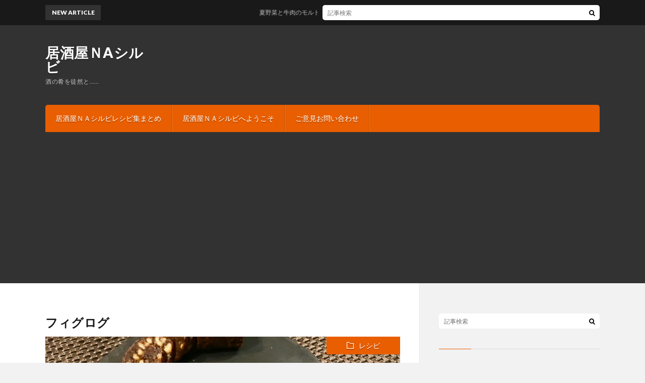

--- FILE ---
content_type: text/html; charset=UTF-8
request_url: http://nasilvi.com/page/2/
body_size: 14596
content:
<!DOCTYPE html>
<html dir="ltr" lang="ja" prefix="og: http://ogp.me/ns#">
<head prefix="og: http://ogp.me/ns# fb: http://ogp.me/ns/fb# article: http://ogp.me/ns/article#">
<meta charset="UTF-8">
<title>居酒屋N∀シルビ - Part 2</title>

		<!-- All in One SEO 4.8.2 - aioseo.com -->
	<meta name="description" content="酒の肴を徒然と……晩酌をライフワークにしてるサラリーマンの呑んだくれ絵日記的なブログです。旨い酒飲む為なら何処でも行きます、何でも作りますσ(^_^;)旬のレシピ、酒場放浪中心ですが、ゆる〜くお付き合い下さいませ。 - Part 2" />
	<meta name="robots" content="noindex, nofollow, max-snippet:-1, max-image-preview:large, max-video-preview:-1" />
	<meta name="keywords" content="酒,肴,レシピ,ツマミ,晩酌,ナシルビ" />
	<link rel="canonical" href="http://nasilvi.com/page/2/" />
	<link rel="prev" href="http://nasilvi.com/" />
	<link rel="next" href="http://nasilvi.com/page/3/" />
	<meta name="generator" content="All in One SEO (AIOSEO) 4.8.2" />
		<script type="application/ld+json" class="aioseo-schema">
			{"@context":"https:\/\/schema.org","@graph":[{"@type":"BreadcrumbList","@id":"http:\/\/nasilvi.com\/page\/2\/#breadcrumblist","itemListElement":[{"@type":"ListItem","@id":"http:\/\/nasilvi.com\/#listItem","position":1,"name":"\u5bb6"}]},{"@type":"CollectionPage","@id":"http:\/\/nasilvi.com\/page\/2\/#collectionpage","url":"http:\/\/nasilvi.com\/page\/2\/","name":"\u5c45\u9152\u5c4bN\u2200\u30b7\u30eb\u30d3 - Part 2","description":"\u9152\u306e\u80b4\u3092\u5f92\u7136\u3068\u2026\u2026\u6669\u914c\u3092\u30e9\u30a4\u30d5\u30ef\u30fc\u30af\u306b\u3057\u3066\u308b\u30b5\u30e9\u30ea\u30fc\u30de\u30f3\u306e\u5451\u3093\u3060\u304f\u308c\u7d75\u65e5\u8a18\u7684\u306a\u30d6\u30ed\u30b0\u3067\u3059\u3002\u65e8\u3044\u9152\u98f2\u3080\u70ba\u306a\u3089\u4f55\u51e6\u3067\u3082\u884c\u304d\u307e\u3059\u3001\u4f55\u3067\u3082\u4f5c\u308a\u307e\u3059\u03c3(^_^;)\u65ec\u306e\u30ec\u30b7\u30d4\u3001\u9152\u5834\u653e\u6d6a\u4e2d\u5fc3\u3067\u3059\u304c\u3001\u3086\u308b\u301c\u304f\u304a\u4ed8\u304d\u5408\u3044\u4e0b\u3055\u3044\u307e\u305b\u3002 - Part 2","inLanguage":"ja","isPartOf":{"@id":"http:\/\/nasilvi.com\/#website"},"breadcrumb":{"@id":"http:\/\/nasilvi.com\/page\/2\/#breadcrumblist"},"about":{"@id":"http:\/\/nasilvi.com\/#organization"}},{"@type":"Organization","@id":"http:\/\/nasilvi.com\/#organization","name":"\u5c45\u9152\u5c4b\uff2eA\u30b7\u30eb\u30d3","description":"\u9152\u306e\u80b4\u3092\u5f92\u7136\u3068\u2026\u2026","url":"http:\/\/nasilvi.com\/"},{"@type":"WebSite","@id":"http:\/\/nasilvi.com\/#website","url":"http:\/\/nasilvi.com\/","name":"\u5c45\u9152\u5c4b\uff2eA\u30b7\u30eb\u30d3","description":"\u9152\u306e\u80b4\u3092\u5f92\u7136\u3068\u2026\u2026","inLanguage":"ja","publisher":{"@id":"http:\/\/nasilvi.com\/#organization"}}]}
		</script>
		<!-- All in One SEO -->

<link rel='dns-prefetch' href='//webfonts.xserver.jp' />
<link rel='dns-prefetch' href='//stats.wp.com' />
<link rel='stylesheet' id='wp-block-library-css' href='http://nasilvi.com/wp-includes/css/dist/block-library/style.min.css?ver=6.3.7' type='text/css' media='all' />
<style id='wp-block-library-inline-css' type='text/css'>
.has-text-align-justify{text-align:justify;}
</style>
<link rel='stylesheet' id='mediaelement-css' href='http://nasilvi.com/wp-includes/js/mediaelement/mediaelementplayer-legacy.min.css?ver=4.2.17' type='text/css' media='all' />
<link rel='stylesheet' id='wp-mediaelement-css' href='http://nasilvi.com/wp-includes/js/mediaelement/wp-mediaelement.min.css?ver=6.3.7' type='text/css' media='all' />
<style id='jetpack-sharing-buttons-style-inline-css' type='text/css'>
.jetpack-sharing-buttons__services-list{display:flex;flex-direction:row;flex-wrap:wrap;gap:0;list-style-type:none;margin:5px;padding:0}.jetpack-sharing-buttons__services-list.has-small-icon-size{font-size:12px}.jetpack-sharing-buttons__services-list.has-normal-icon-size{font-size:16px}.jetpack-sharing-buttons__services-list.has-large-icon-size{font-size:24px}.jetpack-sharing-buttons__services-list.has-huge-icon-size{font-size:36px}@media print{.jetpack-sharing-buttons__services-list{display:none!important}}.editor-styles-wrapper .wp-block-jetpack-sharing-buttons{gap:0;padding-inline-start:0}ul.jetpack-sharing-buttons__services-list.has-background{padding:1.25em 2.375em}
</style>
<style id='classic-theme-styles-inline-css' type='text/css'>
/*! This file is auto-generated */
.wp-block-button__link{color:#fff;background-color:#32373c;border-radius:9999px;box-shadow:none;text-decoration:none;padding:calc(.667em + 2px) calc(1.333em + 2px);font-size:1.125em}.wp-block-file__button{background:#32373c;color:#fff;text-decoration:none}
</style>
<style id='global-styles-inline-css' type='text/css'>
body{--wp--preset--color--black: #000000;--wp--preset--color--cyan-bluish-gray: #abb8c3;--wp--preset--color--white: #ffffff;--wp--preset--color--pale-pink: #f78da7;--wp--preset--color--vivid-red: #cf2e2e;--wp--preset--color--luminous-vivid-orange: #ff6900;--wp--preset--color--luminous-vivid-amber: #fcb900;--wp--preset--color--light-green-cyan: #7bdcb5;--wp--preset--color--vivid-green-cyan: #00d084;--wp--preset--color--pale-cyan-blue: #8ed1fc;--wp--preset--color--vivid-cyan-blue: #0693e3;--wp--preset--color--vivid-purple: #9b51e0;--wp--preset--gradient--vivid-cyan-blue-to-vivid-purple: linear-gradient(135deg,rgba(6,147,227,1) 0%,rgb(155,81,224) 100%);--wp--preset--gradient--light-green-cyan-to-vivid-green-cyan: linear-gradient(135deg,rgb(122,220,180) 0%,rgb(0,208,130) 100%);--wp--preset--gradient--luminous-vivid-amber-to-luminous-vivid-orange: linear-gradient(135deg,rgba(252,185,0,1) 0%,rgba(255,105,0,1) 100%);--wp--preset--gradient--luminous-vivid-orange-to-vivid-red: linear-gradient(135deg,rgba(255,105,0,1) 0%,rgb(207,46,46) 100%);--wp--preset--gradient--very-light-gray-to-cyan-bluish-gray: linear-gradient(135deg,rgb(238,238,238) 0%,rgb(169,184,195) 100%);--wp--preset--gradient--cool-to-warm-spectrum: linear-gradient(135deg,rgb(74,234,220) 0%,rgb(151,120,209) 20%,rgb(207,42,186) 40%,rgb(238,44,130) 60%,rgb(251,105,98) 80%,rgb(254,248,76) 100%);--wp--preset--gradient--blush-light-purple: linear-gradient(135deg,rgb(255,206,236) 0%,rgb(152,150,240) 100%);--wp--preset--gradient--blush-bordeaux: linear-gradient(135deg,rgb(254,205,165) 0%,rgb(254,45,45) 50%,rgb(107,0,62) 100%);--wp--preset--gradient--luminous-dusk: linear-gradient(135deg,rgb(255,203,112) 0%,rgb(199,81,192) 50%,rgb(65,88,208) 100%);--wp--preset--gradient--pale-ocean: linear-gradient(135deg,rgb(255,245,203) 0%,rgb(182,227,212) 50%,rgb(51,167,181) 100%);--wp--preset--gradient--electric-grass: linear-gradient(135deg,rgb(202,248,128) 0%,rgb(113,206,126) 100%);--wp--preset--gradient--midnight: linear-gradient(135deg,rgb(2,3,129) 0%,rgb(40,116,252) 100%);--wp--preset--font-size--small: 13px;--wp--preset--font-size--medium: 20px;--wp--preset--font-size--large: 36px;--wp--preset--font-size--x-large: 42px;--wp--preset--spacing--20: 0.44rem;--wp--preset--spacing--30: 0.67rem;--wp--preset--spacing--40: 1rem;--wp--preset--spacing--50: 1.5rem;--wp--preset--spacing--60: 2.25rem;--wp--preset--spacing--70: 3.38rem;--wp--preset--spacing--80: 5.06rem;--wp--preset--shadow--natural: 6px 6px 9px rgba(0, 0, 0, 0.2);--wp--preset--shadow--deep: 12px 12px 50px rgba(0, 0, 0, 0.4);--wp--preset--shadow--sharp: 6px 6px 0px rgba(0, 0, 0, 0.2);--wp--preset--shadow--outlined: 6px 6px 0px -3px rgba(255, 255, 255, 1), 6px 6px rgba(0, 0, 0, 1);--wp--preset--shadow--crisp: 6px 6px 0px rgba(0, 0, 0, 1);}:where(.is-layout-flex){gap: 0.5em;}:where(.is-layout-grid){gap: 0.5em;}body .is-layout-flow > .alignleft{float: left;margin-inline-start: 0;margin-inline-end: 2em;}body .is-layout-flow > .alignright{float: right;margin-inline-start: 2em;margin-inline-end: 0;}body .is-layout-flow > .aligncenter{margin-left: auto !important;margin-right: auto !important;}body .is-layout-constrained > .alignleft{float: left;margin-inline-start: 0;margin-inline-end: 2em;}body .is-layout-constrained > .alignright{float: right;margin-inline-start: 2em;margin-inline-end: 0;}body .is-layout-constrained > .aligncenter{margin-left: auto !important;margin-right: auto !important;}body .is-layout-constrained > :where(:not(.alignleft):not(.alignright):not(.alignfull)){max-width: var(--wp--style--global--content-size);margin-left: auto !important;margin-right: auto !important;}body .is-layout-constrained > .alignwide{max-width: var(--wp--style--global--wide-size);}body .is-layout-flex{display: flex;}body .is-layout-flex{flex-wrap: wrap;align-items: center;}body .is-layout-flex > *{margin: 0;}body .is-layout-grid{display: grid;}body .is-layout-grid > *{margin: 0;}:where(.wp-block-columns.is-layout-flex){gap: 2em;}:where(.wp-block-columns.is-layout-grid){gap: 2em;}:where(.wp-block-post-template.is-layout-flex){gap: 1.25em;}:where(.wp-block-post-template.is-layout-grid){gap: 1.25em;}.has-black-color{color: var(--wp--preset--color--black) !important;}.has-cyan-bluish-gray-color{color: var(--wp--preset--color--cyan-bluish-gray) !important;}.has-white-color{color: var(--wp--preset--color--white) !important;}.has-pale-pink-color{color: var(--wp--preset--color--pale-pink) !important;}.has-vivid-red-color{color: var(--wp--preset--color--vivid-red) !important;}.has-luminous-vivid-orange-color{color: var(--wp--preset--color--luminous-vivid-orange) !important;}.has-luminous-vivid-amber-color{color: var(--wp--preset--color--luminous-vivid-amber) !important;}.has-light-green-cyan-color{color: var(--wp--preset--color--light-green-cyan) !important;}.has-vivid-green-cyan-color{color: var(--wp--preset--color--vivid-green-cyan) !important;}.has-pale-cyan-blue-color{color: var(--wp--preset--color--pale-cyan-blue) !important;}.has-vivid-cyan-blue-color{color: var(--wp--preset--color--vivid-cyan-blue) !important;}.has-vivid-purple-color{color: var(--wp--preset--color--vivid-purple) !important;}.has-black-background-color{background-color: var(--wp--preset--color--black) !important;}.has-cyan-bluish-gray-background-color{background-color: var(--wp--preset--color--cyan-bluish-gray) !important;}.has-white-background-color{background-color: var(--wp--preset--color--white) !important;}.has-pale-pink-background-color{background-color: var(--wp--preset--color--pale-pink) !important;}.has-vivid-red-background-color{background-color: var(--wp--preset--color--vivid-red) !important;}.has-luminous-vivid-orange-background-color{background-color: var(--wp--preset--color--luminous-vivid-orange) !important;}.has-luminous-vivid-amber-background-color{background-color: var(--wp--preset--color--luminous-vivid-amber) !important;}.has-light-green-cyan-background-color{background-color: var(--wp--preset--color--light-green-cyan) !important;}.has-vivid-green-cyan-background-color{background-color: var(--wp--preset--color--vivid-green-cyan) !important;}.has-pale-cyan-blue-background-color{background-color: var(--wp--preset--color--pale-cyan-blue) !important;}.has-vivid-cyan-blue-background-color{background-color: var(--wp--preset--color--vivid-cyan-blue) !important;}.has-vivid-purple-background-color{background-color: var(--wp--preset--color--vivid-purple) !important;}.has-black-border-color{border-color: var(--wp--preset--color--black) !important;}.has-cyan-bluish-gray-border-color{border-color: var(--wp--preset--color--cyan-bluish-gray) !important;}.has-white-border-color{border-color: var(--wp--preset--color--white) !important;}.has-pale-pink-border-color{border-color: var(--wp--preset--color--pale-pink) !important;}.has-vivid-red-border-color{border-color: var(--wp--preset--color--vivid-red) !important;}.has-luminous-vivid-orange-border-color{border-color: var(--wp--preset--color--luminous-vivid-orange) !important;}.has-luminous-vivid-amber-border-color{border-color: var(--wp--preset--color--luminous-vivid-amber) !important;}.has-light-green-cyan-border-color{border-color: var(--wp--preset--color--light-green-cyan) !important;}.has-vivid-green-cyan-border-color{border-color: var(--wp--preset--color--vivid-green-cyan) !important;}.has-pale-cyan-blue-border-color{border-color: var(--wp--preset--color--pale-cyan-blue) !important;}.has-vivid-cyan-blue-border-color{border-color: var(--wp--preset--color--vivid-cyan-blue) !important;}.has-vivid-purple-border-color{border-color: var(--wp--preset--color--vivid-purple) !important;}.has-vivid-cyan-blue-to-vivid-purple-gradient-background{background: var(--wp--preset--gradient--vivid-cyan-blue-to-vivid-purple) !important;}.has-light-green-cyan-to-vivid-green-cyan-gradient-background{background: var(--wp--preset--gradient--light-green-cyan-to-vivid-green-cyan) !important;}.has-luminous-vivid-amber-to-luminous-vivid-orange-gradient-background{background: var(--wp--preset--gradient--luminous-vivid-amber-to-luminous-vivid-orange) !important;}.has-luminous-vivid-orange-to-vivid-red-gradient-background{background: var(--wp--preset--gradient--luminous-vivid-orange-to-vivid-red) !important;}.has-very-light-gray-to-cyan-bluish-gray-gradient-background{background: var(--wp--preset--gradient--very-light-gray-to-cyan-bluish-gray) !important;}.has-cool-to-warm-spectrum-gradient-background{background: var(--wp--preset--gradient--cool-to-warm-spectrum) !important;}.has-blush-light-purple-gradient-background{background: var(--wp--preset--gradient--blush-light-purple) !important;}.has-blush-bordeaux-gradient-background{background: var(--wp--preset--gradient--blush-bordeaux) !important;}.has-luminous-dusk-gradient-background{background: var(--wp--preset--gradient--luminous-dusk) !important;}.has-pale-ocean-gradient-background{background: var(--wp--preset--gradient--pale-ocean) !important;}.has-electric-grass-gradient-background{background: var(--wp--preset--gradient--electric-grass) !important;}.has-midnight-gradient-background{background: var(--wp--preset--gradient--midnight) !important;}.has-small-font-size{font-size: var(--wp--preset--font-size--small) !important;}.has-medium-font-size{font-size: var(--wp--preset--font-size--medium) !important;}.has-large-font-size{font-size: var(--wp--preset--font-size--large) !important;}.has-x-large-font-size{font-size: var(--wp--preset--font-size--x-large) !important;}
.wp-block-navigation a:where(:not(.wp-element-button)){color: inherit;}
:where(.wp-block-post-template.is-layout-flex){gap: 1.25em;}:where(.wp-block-post-template.is-layout-grid){gap: 1.25em;}
:where(.wp-block-columns.is-layout-flex){gap: 2em;}:where(.wp-block-columns.is-layout-grid){gap: 2em;}
.wp-block-pullquote{font-size: 1.5em;line-height: 1.6;}
</style>
<link rel='stylesheet' id='wp-postratings-css' href='http://nasilvi.com/wp-content/plugins/wp-postratings/css/postratings-css.css?ver=1.91.2' type='text/css' media='all' />
<style id='akismet-widget-style-inline-css' type='text/css'>

			.a-stats {
				--akismet-color-mid-green: #357b49;
				--akismet-color-white: #fff;
				--akismet-color-light-grey: #f6f7f7;

				max-width: 350px;
				width: auto;
			}

			.a-stats * {
				all: unset;
				box-sizing: border-box;
			}

			.a-stats strong {
				font-weight: 600;
			}

			.a-stats a.a-stats__link,
			.a-stats a.a-stats__link:visited,
			.a-stats a.a-stats__link:active {
				background: var(--akismet-color-mid-green);
				border: none;
				box-shadow: none;
				border-radius: 8px;
				color: var(--akismet-color-white);
				cursor: pointer;
				display: block;
				font-family: -apple-system, BlinkMacSystemFont, 'Segoe UI', 'Roboto', 'Oxygen-Sans', 'Ubuntu', 'Cantarell', 'Helvetica Neue', sans-serif;
				font-weight: 500;
				padding: 12px;
				text-align: center;
				text-decoration: none;
				transition: all 0.2s ease;
			}

			/* Extra specificity to deal with TwentyTwentyOne focus style */
			.widget .a-stats a.a-stats__link:focus {
				background: var(--akismet-color-mid-green);
				color: var(--akismet-color-white);
				text-decoration: none;
			}

			.a-stats a.a-stats__link:hover {
				filter: brightness(110%);
				box-shadow: 0 4px 12px rgba(0, 0, 0, 0.06), 0 0 2px rgba(0, 0, 0, 0.16);
			}

			.a-stats .count {
				color: var(--akismet-color-white);
				display: block;
				font-size: 1.5em;
				line-height: 1.4;
				padding: 0 13px;
				white-space: nowrap;
			}
		
</style>
<link rel='stylesheet' id='jetpack_css-css' href='http://nasilvi.com/wp-content/plugins/jetpack/css/jetpack.css?ver=13.3.2' type='text/css' media='all' />
<script type='text/javascript' src='http://nasilvi.com/wp-includes/js/jquery/jquery.min.js?ver=3.7.0' id='jquery-core-js'></script>
<script type='text/javascript' src='http://nasilvi.com/wp-includes/js/jquery/jquery-migrate.min.js?ver=3.4.1' id='jquery-migrate-js'></script>
<script type='text/javascript' src='//webfonts.xserver.jp/js/xserver.js?ver=1.2.4' id='typesquare_std-js'></script>
<link rel="https://api.w.org/" href="http://nasilvi.com/wp-json/" />	<style>img#wpstats{display:none}</style>
		<link class="css-async" rel href="http://nasilvi.com/wp-content/themes/lionblog/style.css">
<link rel="stylesheet" href="http://nasilvi.com/wp-content/themes/lionblog/css/icon.css">
<link rel="stylesheet" href="https://fonts.googleapis.com/css?family=Lato:400,700,900">
<meta http-equiv="X-UA-Compatible" content="IE=edge">
<meta name="viewport" content="width=device-width, initial-scale=1, shrink-to-fit=no">
<link rel="dns-prefetch" href="//www.google.com">
<link rel="dns-prefetch" href="//www.google-analytics.com">
<link rel="dns-prefetch" href="//fonts.googleapis.com">
<link rel="dns-prefetch" href="//fonts.gstatic.com">
<link rel="dns-prefetch" href="//pagead2.googlesyndication.com">
<link rel="dns-prefetch" href="//googleads.g.doubleclick.net">
<link rel="dns-prefetch" href="//www.gstatic.com">
<link rel="icon" href="http://nasilvi.com/wp-content/uploads/2017/09/cropped-IMG_5310-32x32.jpg" sizes="32x32" />
<link rel="icon" href="http://nasilvi.com/wp-content/uploads/2017/09/cropped-IMG_5310-192x192.jpg" sizes="192x192" />
<link rel="apple-touch-icon" href="http://nasilvi.com/wp-content/uploads/2017/09/cropped-IMG_5310-180x180.jpg" />
<meta name="msapplication-TileImage" content="http://nasilvi.com/wp-content/uploads/2017/09/cropped-IMG_5310-270x270.jpg" />
<meta name="description" content="酒の肴を徒然と……晩酌をライフワークにしてるサラリーマンの呑んだくれ絵日記ブログです。酒肴のレシピ、下町酒場探訪がメインです。旨い酒飲む為なら、何でも作ります、何処へでも行きます。皆様、今宵も良い晩酌を♪">
<meta property="og:site_name" content="居酒屋ＮAシルビ" />
<meta property="og:type" content="blog" />
<meta property="og:title" content="居酒屋Ｎ∀シルビ 〜酒の肴を徒然と……今宵も良い晩酌を〜" />
<meta property="og:description" content="酒の肴を徒然と……晩酌をライフワークにしてるサラリーマンの呑んだくれ絵日記ブログです。酒肴のレシピ、下町酒場探訪がメインです。旨い酒飲む為なら、何でも作ります、何処へでも行きます。皆様、今宵も良い晩酌を♪" />
<meta property="og:url" content="http://nasilvi.com" />
<meta property="og:image" content="http://nasilvi.com/wp-content/uploads/2017/09/IMG_8227.jpg" />
<meta name="twitter:card" content="summary" />

<script>
  (function(i,s,o,g,r,a,m){i['GoogleAnalyticsObject']=r;i[r]=i[r]||function(){
  (i[r].q=i[r].q||[]).push(arguments)},i[r].l=1*new Date();a=s.createElement(o),
  m=s.getElementsByTagName(o)[0];a.async=1;a.src=g;m.parentNode.insertBefore(a,m)
  })(window,document,'script','https://www.google-analytics.com/analytics.js','ga');

  ga('create', 'UA-106745775-1', 'auto');
  ga('send', 'pageview');
</script>


</head>
<body class="t-dark t-orange">


  <!--l-header-->
  <header class="l-header">
    
    <!--l-hMain-->
    <div class="l-hMain">
      <div class="container">
      
        <div class="siteTitle">
	              <h1 class="siteTitle__big u-txtShdw"><a class="siteTitle__link" href="http://nasilvi.com">居酒屋ＮAシルビ</a></h1>          <h2 class="siteTitle__small">酒の肴を徒然と……</h2>	            </div>
      

	              <div class="adHeader">
	        <script async src="//pagead2.googlesyndication.com/pagead/js/adsbygoogle.js"></script>
<script>
  (adsbygoogle = window.adsbygoogle || []).push({
    google_ad_client: "ca-pub-9414254561673127",
    enable_page_level_ads: true
  });
</script>
          </div>
	          
      
        <nav class="globalNavi">
        <input class="globalNavi__toggle" id="globalNavi__toggle" type="checkbox" value="none">
        <label class="globalNavi__switch" for="globalNavi__toggle"></label>
	    	      <ul class="globalNavi__list u-txtShdw">
		    <li class="page_item page-item-1006"><a href="http://nasilvi.com/page-1006/">居酒屋ＮＡシルビレシピ集まとめ</a></li>
<li class="page_item page-item-290"><a href="http://nasilvi.com/page-290/">居酒屋ＮＡシルビへようこそ</a></li>
<li class="page_item page-item-286"><a href="http://nasilvi.com/286-2/">ご意見お問い合わせ</a></li>

          </ul>
	            </nav>
       
      </div>
    </div>
    <!-- /l-hMain -->
    
    
    <!-- l-hExtra -->
		    <div class="l-hExtra">
      <div class="container">
        
        <div class="marquee">
          <div class="marquee__title">NEW ARTICLE</div>
          <div class="marquee__item">
		  		              <a class="marquee__link" href="http://nasilvi.com/2019/07/01/post-3819/">夏野菜と牛肉のモルトビネガー風味</a>
		  		            </div>
        </div>

        <div class="socialSearch">
                        <div class="searchBox">
        <form class="searchBox__form" method="get" target="_top" action="http://nasilvi.com/" >
          <input class="searchBox__input" type="text" maxlength="50" name="s" placeholder="記事検索"><button class="searchBox__submit icon-search" type="submit" value="search"> </button>
        </form>
      </div>                
	                    </div>
     
      </div>
    </div>
        <!-- /l-hExtra -->
    
  </header>
  <!--/l-header-->
  

    
  <!-- l-wrapper -->
  <div class="l-wrapper">
	
    <!-- l-main -->
    <main class="l-main">

	  	
	          <div class="archive">
	    	                  <article class="archiveList">
      
        <h2 class="heading heading-archive">
          <a href="http://nasilvi.com/2019/01/09/post-3452/">フィグログ</a>
        </h2>
        
		          <div class="eyecatch">
                                      <span class="eyecatch__cat u-txtShdw"><a href="http://nasilvi.com/category/%e3%83%ac%e3%82%b7%e3%83%94/" rel="category tag">レシピ</a></span>
                        <a href="http://nasilvi.com/2019/01/09/post-3452/"><img width="890" height="500" src="http://nasilvi.com/wp-content/uploads/2019/01/CC39728B-A1F6-4F70-982B-3B5DE7819A43-890x500.jpeg" class="attachment-icatch size-icatch wp-post-image" alt="" decoding="async" fetchpriority="high" /></a>
          </div>
                
        <ul class="dateList">
          <li class="dateList__item icon-calendar">2019.01.09</li>
                            </ul>
        
        <p class="archiveList__text">
		  『和菓子の甘さは干し柿を最上とする』、砂糖が贅沢品だった江戸時代には、砂糖の1.5倍の糖度を持つ干し柿がとても重宝されていたそうです。 日本古来のスイーツで健康食品としても優れた効能のある干し柿。弟の嫁さんが手作りの干し柿を沢山持たせてくれたんで、酒の肴にしてみようかと……σ(^_^;) 今回はイタリアの伝統的なドライフルーツのお菓子『フィグログ』を作ってみます♪ワインやチーズとの相性は抜群、お酒 [&hellip;]        </p>
        
        <div class="btn btn-right">
          <a class="btn__link" href="http://nasilvi.com/2019/01/09/post-3452/">続きを読む</a>
        </div>
      
      </article>
      
      
       	    	                  <article class="archiveList">
      
        <h2 class="heading heading-archive">
          <a href="http://nasilvi.com/2019/01/07/post-3439/">ジャガイモのバター煮</a>
        </h2>
        
		          <div class="eyecatch">
                                      <span class="eyecatch__cat u-txtShdw"><a href="http://nasilvi.com/category/%e3%83%ac%e3%82%b7%e3%83%94/" rel="category tag">レシピ</a></span>
                        <a href="http://nasilvi.com/2019/01/07/post-3439/"><img width="890" height="500" src="http://nasilvi.com/wp-content/uploads/2019/01/F61E3151-6246-4BEF-9E26-08E40B5D403A-890x500.jpeg" class="attachment-icatch size-icatch wp-post-image" alt="" decoding="async" /></a>
          </div>
                
        <ul class="dateList">
          <li class="dateList__item icon-calendar">2019.01.07</li>
                            </ul>
        
        <p class="archiveList__text">
		  美味しんぼの中に出て来る料理にジャガイモのバター煮ってのがあります。ジャガイモを出汁とバターで煮込んだシンプルなメニューですが、もともとは札幌駅北口の居酒屋『味百仙』の名物メニューなんだそうです。 作中ではジャガイモ嫌いの中松警部の為に山岡達が作った料理ですが、もちろんジャガイモ好きでも美味しく頂けます♪そうそうジャガイモ嫌いの人っていませんしね〜σ(^_^;) 今回はそんなジャガイモが目一杯主張 [&hellip;]        </p>
        
        <div class="btn btn-right">
          <a class="btn__link" href="http://nasilvi.com/2019/01/07/post-3439/">続きを読む</a>
        </div>
      
      </article>
      
      
       	    	                  <article class="archiveList">
      
        <h2 class="heading heading-archive">
          <a href="http://nasilvi.com/2018/12/05/post-3324/">横須賀湯豆腐</a>
        </h2>
        
		          <div class="eyecatch">
                                      <span class="eyecatch__cat u-txtShdw"><a href="http://nasilvi.com/category/%e3%83%ac%e3%82%b7%e3%83%94/" rel="category tag">レシピ</a></span>
                        <a href="http://nasilvi.com/2018/12/05/post-3324/"><img width="890" height="500" src="http://nasilvi.com/wp-content/uploads/2018/12/E0D783A3-423C-4781-9703-06FF77585028-890x500.jpeg" class="attachment-icatch size-icatch wp-post-image" alt="" decoding="async" /></a>
          </div>
                
        <ul class="dateList">
          <li class="dateList__item icon-calendar">2018.12.05</li>
                                <li class="dateList__item icon-tag"><a href="http://nasilvi.com/tag/%e3%83%ac%e3%82%b7%e3%83%94/" rel="tag">レシピ</a>, <a href="http://nasilvi.com/tag/%e5%92%8c%e8%8a%a5%e5%ad%90/" rel="tag">和芥子</a>, <a href="http://nasilvi.com/tag/%e5%b1%85%e9%85%92%e5%b1%8bna%e3%82%b7%e3%83%ab%e3%83%93/" rel="tag">居酒屋NAシルビ</a>, <a href="http://nasilvi.com/tag/%e6%a8%aa%e9%a0%88%e8%b3%80%e6%b9%af%e8%b1%86%e8%85%90/" rel="tag">横須賀湯豆腐</a></li>
                  </ul>
        
        <p class="archiveList__text">
		  日本三大湯豆腐というのがあるらしいですねσ(^_^;) 酒場ライターの大御所、太田和彦氏が提唱しているそうです。そういえば日本三大モツ煮ってのもありましたねぇ。 伊勢の『一月家』、盛岡の『とらや』、そして横須賀の『ぎんじ』ですが、この『ぎんじ』の湯豆腐が横須賀湯豆腐と呼ばれています。もとは大正2年創業の老舗、今はなき『太田屋』発祥のメニューだったみたいですね。 昆布出汁で温めた豆腐に和芥子を効かせ [&hellip;]        </p>
        
        <div class="btn btn-right">
          <a class="btn__link" href="http://nasilvi.com/2018/12/05/post-3324/">続きを読む</a>
        </div>
      
      </article>
      
      
       	    	                  <article class="archiveList">
      
        <h2 class="heading heading-archive">
          <a href="http://nasilvi.com/2018/12/03/post-3243/">鯛飯と鯛茶漬け</a>
        </h2>
        
		          <div class="eyecatch">
                                      <span class="eyecatch__cat u-txtShdw"><a href="http://nasilvi.com/category/%e3%83%ac%e3%82%b7%e3%83%94/" rel="category tag">レシピ</a></span>
                        <a href="http://nasilvi.com/2018/12/03/post-3243/"><img width="890" height="500" src="http://nasilvi.com/wp-content/uploads/2018/12/C3FE3E0F-DBCA-4388-AEC8-E2BB1A95D2B8-890x500.jpeg" class="attachment-icatch size-icatch wp-post-image" alt="" decoding="async" loading="lazy" /></a>
          </div>
                
        <ul class="dateList">
          <li class="dateList__item icon-calendar">2018.12.03</li>
                                <li class="dateList__item icon-tag"><a href="http://nasilvi.com/tag/%e5%b1%85%e9%85%92%e5%b1%8bna%e3%82%b7%e3%83%ab%e3%83%93/" rel="tag">居酒屋NAシルビ</a>, <a href="http://nasilvi.com/tag/%e9%af%9b%e8%8c%b6%e6%bc%ac%e3%81%91/" rel="tag">鯛茶漬け</a>, <a href="http://nasilvi.com/tag/%e9%af%9b%e9%a3%af/" rel="tag">鯛飯</a></li>
                  </ul>
        
        <p class="archiveList__text">
		  春の産卵期を終えて身の痩せた真鯛は、夏場には麦わら鯛と呼ばれ蔑まれますが、初冬にはしっかり力を蓄えて脂もグッと乗って来ます。これから真冬にかけて一番旨い季節を迎えます♪ ただ水温が下がる程釣るのは難しくなるんで、釣り人は今の季節が美味い鯛を食べる大チャンスなんですよね〜σ(^_^;) 刺身はもちろんですが今宵はもう一品、鯛飯、鯛茶漬けを作ってみましょう♪ 材料 真鯛  30cm位の物一匹 米 2. [&hellip;]        </p>
        
        <div class="btn btn-right">
          <a class="btn__link" href="http://nasilvi.com/2018/12/03/post-3243/">続きを読む</a>
        </div>
      
      </article>
      
      
       	    	                  <article class="archiveList">
      
        <h2 class="heading heading-archive">
          <a href="http://nasilvi.com/2018/12/03/post-3129/">当座鰤煎炙</a>
        </h2>
        
		          <div class="eyecatch">
                                      <span class="eyecatch__cat u-txtShdw"><a href="http://nasilvi.com/category/%e3%83%ac%e3%82%b7%e3%83%94/" rel="category tag">レシピ</a></span>
                        <a href="http://nasilvi.com/2018/12/03/post-3129/"><img width="890" height="500" src="http://nasilvi.com/wp-content/uploads/2018/11/F5F8F206-39AF-40AE-86A4-F2C77060611F-890x500.jpeg" class="attachment-icatch size-icatch wp-post-image" alt="" decoding="async" loading="lazy" /></a>
          </div>
                
        <ul class="dateList">
          <li class="dateList__item icon-calendar">2018.12.03</li>
                                <li class="dateList__item icon-tag"><a href="http://nasilvi.com/tag/%e3%83%96%e3%83%aa%e3%83%ac%e3%82%b7%e3%83%94/" rel="tag">ブリレシピ</a>, <a href="http://nasilvi.com/tag/%e5%b1%85%e9%85%92%e5%b1%8bna%e3%82%b7%e3%83%ab%e3%83%93/" rel="tag">居酒屋NAシルビ</a>, <a href="http://nasilvi.com/tag/%e5%bd%93%e5%ba%a7%e9%b0%a4%e7%85%8e%e7%82%99/" rel="tag">当座鰤煎炙</a></li>
                  </ul>
        
        <p class="archiveList__text">
		  ぼちぼち鰤の美味い季節になってきましたね〜♪ 刺身、ブリしゃぶ、鰤大根、と料理も色々ですが、今回は江戸時代の古典料理にしてみましょう。 八代将軍吉宗公の時代の料理指南書、黒白糖味集に記されている料理「当座鰤煎炙」。煎炙とは、平安時代からの古い調理法で、魚を直火ではなく鍋で焼く調理法のことなんだとか。 仰々しい名前の割には、現代では普通の料理な気もしますが……σ(^_^;) 材料 ブリ  1/4本  [&hellip;]        </p>
        
        <div class="btn btn-right">
          <a class="btn__link" href="http://nasilvi.com/2018/12/03/post-3129/">続きを読む</a>
        </div>
      
      </article>
      
      
       	    	                  <article class="archiveList">
      
        <h2 class="heading heading-archive">
          <a href="http://nasilvi.com/2018/10/12/post-3064/">ピェンロー鍋（扁炉）</a>
        </h2>
        
		          <div class="eyecatch">
                                      <span class="eyecatch__cat u-txtShdw"><a href="http://nasilvi.com/category/%e3%83%ac%e3%82%b7%e3%83%94/" rel="category tag">レシピ</a></span>
                        <a href="http://nasilvi.com/2018/10/12/post-3064/"><img width="890" height="500" src="http://nasilvi.com/wp-content/uploads/2018/10/2C4FCCA0-9B6B-44FD-9781-4505880C5F48-890x500.jpeg" class="attachment-icatch size-icatch wp-post-image" alt="" decoding="async" loading="lazy" /></a>
          </div>
                
        <ul class="dateList">
          <li class="dateList__item icon-calendar">2018.10.12</li>
                                <li class="dateList__item icon-tag"><a href="http://nasilvi.com/tag/%e3%83%94%e3%82%a7%e3%83%b3%e3%83%ad%e3%83%bc/" rel="tag">ピェンロー</a>, <a href="http://nasilvi.com/tag/%e5%b1%85%e9%85%92%e5%b1%8bna%e3%82%b7%e3%83%ab%e3%83%93/" rel="tag">居酒屋NAシルビ</a>, <a href="http://nasilvi.com/tag/%e6%89%81%e7%82%89/" rel="tag">扁炉</a></li>
                  </ul>
        
        <p class="archiveList__text">
		  ピェンロー鍋（扁炉）、干し椎茸を水戻しした汁を出汁に使い、白菜・鶏肉・豚肉・春雨を煮込んだ中国チワン族の鍋料理なんだとか。鍋に加える調味料はごま油のみ、取り分けて食べる時にそれぞれ塩と一味唐辛子で味付けするのが流儀だそうです。 エッセイストの妹尾河童さんが著書の中で紹介した事がきっかけで有名になった鍋ですが、実はほとんどの中国人が作り方を知らないという何とも謎だらけの鍋ですσ(^_^;) ウィキペ [&hellip;]        </p>
        
        <div class="btn btn-right">
          <a class="btn__link" href="http://nasilvi.com/2018/10/12/post-3064/">続きを読む</a>
        </div>
      
      </article>
      
      
       	    	                  <article class="archiveList">
      
        <h2 class="heading heading-archive">
          <a href="http://nasilvi.com/2018/10/05/post-2981/">栗ご飯</a>
        </h2>
        
		          <div class="eyecatch">
                                      <span class="eyecatch__cat u-txtShdw"><a href="http://nasilvi.com/category/%e3%83%ac%e3%82%b7%e3%83%94/" rel="category tag">レシピ</a></span>
                        <a href="http://nasilvi.com/2018/10/05/post-2981/"><img width="890" height="500" src="http://nasilvi.com/wp-content/uploads/2018/09/6A75BFD5-69CC-4F97-BE69-0AB5CB0CD701-890x500.jpeg" class="attachment-icatch size-icatch wp-post-image" alt="" decoding="async" loading="lazy" /></a>
          </div>
                
        <ul class="dateList">
          <li class="dateList__item icon-calendar">2018.10.05</li>
                                <li class="dateList__item icon-tag"><a href="http://nasilvi.com/tag/%e5%b1%85%e9%85%92%e5%b1%8bna%e3%82%b7%e3%83%ab%e3%83%93/" rel="tag">居酒屋NAシルビ</a>, <a href="http://nasilvi.com/tag/%e6%a0%97%e3%81%94%e9%a3%af/" rel="tag">栗ご飯</a></li>
                  </ul>
        
        <p class="archiveList__text">
		  栗、古来から日本人に馴染みある木の実ですが、実は『栗子』と呼ばれる立派な生薬。薬膳食材として、胃や脾の機能を高め、精気を補い、筋力を強める効能があるんだとか。冬に備えて力を蓄えるにはもってこいの食材ですね。 先日栗拾いで大量にゲットしたので、今宵は栗ご飯でも炊いてみましょうかね〜。 ボウルに栗を入れて、たっぷりの熱湯を注ぎます。このまま一晩放置して鬼殻を柔らかく剥き易くします。 鬼殻のザラザラした [&hellip;]        </p>
        
        <div class="btn btn-right">
          <a class="btn__link" href="http://nasilvi.com/2018/10/05/post-2981/">続きを読む</a>
        </div>
      
      </article>
      
      
       	    	                  <article class="archiveList">
      
        <h2 class="heading heading-archive">
          <a href="http://nasilvi.com/2018/10/01/post-3032/">肉吸い</a>
        </h2>
        
		          <div class="eyecatch">
                                      <span class="eyecatch__cat u-txtShdw"><a href="http://nasilvi.com/category/%e3%83%ac%e3%82%b7%e3%83%94/" rel="category tag">レシピ</a></span>
                        <a href="http://nasilvi.com/2018/10/01/post-3032/"><img width="890" height="500" src="http://nasilvi.com/wp-content/uploads/2018/10/5069BB6F-64FD-4A20-9C4D-B7A8A3F9279E-890x500.jpeg" class="attachment-icatch size-icatch wp-post-image" alt="" decoding="async" loading="lazy" /></a>
          </div>
                
        <ul class="dateList">
          <li class="dateList__item icon-calendar">2018.10.01</li>
                                <li class="dateList__item icon-tag"><a href="http://nasilvi.com/tag/%e5%b1%85%e9%85%92%e5%b1%8bna%e3%82%b7%e3%83%ab%e3%83%93/" rel="tag">居酒屋NAシルビ</a>, <a href="http://nasilvi.com/tag/%e7%89%9b%e3%83%90%e3%83%a9%e8%82%89/" rel="tag">牛バラ肉</a>, <a href="http://nasilvi.com/tag/%e8%82%89%e5%90%b8%e3%81%84/" rel="tag">肉吸い</a></li>
                  </ul>
        
        <p class="archiveList__text">
		  肉吸い、難波千日前のうどん屋『千とせ』発祥のローカルフードです。それにしても凄いネーミングセンスですねσ(^_^;) 元々は肉うどんの、うどん玉抜きなんだとか。吉本新喜劇の俳優『花紀京』さんが、二日酔いで食欲無い時にうどん抜いたのが始まりなんだそうです。 花紀さんってこの方、もちろん見覚えありますよね〜。今宵は二日酔いどころか、酔っ払う前に酒の肴として肉吸い作ってみましょうσ(^_^;) 材料 牛 [&hellip;]        </p>
        
        <div class="btn btn-right">
          <a class="btn__link" href="http://nasilvi.com/2018/10/01/post-3032/">続きを読む</a>
        </div>
      
      </article>
      
      
       	    	                  <article class="archiveList">
      
        <h2 class="heading heading-archive">
          <a href="http://nasilvi.com/2018/09/28/post-3003/">グーラッシュ</a>
        </h2>
        
		          <div class="eyecatch">
                                      <span class="eyecatch__cat u-txtShdw"><a href="http://nasilvi.com/category/%e3%83%ac%e3%82%b7%e3%83%94/" rel="category tag">レシピ</a></span>
                        <a href="http://nasilvi.com/2018/09/28/post-3003/"><img width="890" height="500" src="http://nasilvi.com/wp-content/uploads/2018/09/B2B439C8-CF10-40CE-9499-16DAAFE82AA9-890x500.jpeg" class="attachment-icatch size-icatch wp-post-image" alt="" decoding="async" loading="lazy" /></a>
          </div>
                
        <ul class="dateList">
          <li class="dateList__item icon-calendar">2018.09.28</li>
                                <li class="dateList__item icon-tag"><a href="http://nasilvi.com/tag/%e3%82%b0%e3%83%bc%e3%83%a9%e3%83%83%e3%82%b7%e3%83%a5/" rel="tag">グーラッシュ</a>, <a href="http://nasilvi.com/tag/%e5%b1%85%e9%85%92%e5%b1%8bna%e3%82%b7%e3%83%ab%e3%83%93/" rel="tag">居酒屋NAシルビ</a>, <a href="http://nasilvi.com/tag/%e7%89%9b%e3%82%b9%e3%83%8d%e8%82%89/" rel="tag">牛スネ肉</a></li>
                  </ul>
        
        <p class="archiveList__text">
		  グーラッシュ……ビーダッシユでもクーリッシュでもグラッツェでもクラッシュでもなくグーラッシュです。 ハンガリーに『グヤーシュ』というスープ料理があります。ハヤシライスのベースになった料理なんて説もある料理です……大量のパプリカで牛肉を煮込む料理なんで、ルーツとしてはちょっと怪しいトコなんですがね…σ(^_^;) ハンガリーでは日本の味噌汁的な位置取りらしく、色々アレンジも多彩なんだとか。 そんなグ [&hellip;]        </p>
        
        <div class="btn btn-right">
          <a class="btn__link" href="http://nasilvi.com/2018/09/28/post-3003/">続きを読む</a>
        </div>
      
      </article>
      
      
       	    	                  <article class="archiveList">
      
        <h2 class="heading heading-archive">
          <a href="http://nasilvi.com/2018/09/14/post-2942/">栗の渋皮煮</a>
        </h2>
        
		          <div class="eyecatch">
                                      <span class="eyecatch__cat u-txtShdw"><a href="http://nasilvi.com/category/%e3%83%ac%e3%82%b7%e3%83%94/" rel="category tag">レシピ</a></span>
                        <a href="http://nasilvi.com/2018/09/14/post-2942/"><img width="890" height="500" src="http://nasilvi.com/wp-content/uploads/2018/09/0455AB42-D39F-4573-B29A-59AB1DE63822-890x500.jpeg" class="attachment-icatch size-icatch wp-post-image" alt="" decoding="async" loading="lazy" /></a>
          </div>
                
        <ul class="dateList">
          <li class="dateList__item icon-calendar">2018.09.14</li>
                                <li class="dateList__item icon-tag"><a href="http://nasilvi.com/tag/%e5%b1%85%e9%85%92%e5%b1%8bna%e3%82%b7%e3%83%ab%e3%83%93/" rel="tag">居酒屋NAシルビ</a>, <a href="http://nasilvi.com/tag/%e6%a0%97%e3%81%ae%e6%b8%8b%e7%9a%ae%e6%8f%9a%e3%81%92/" rel="tag">栗の渋皮揚げ</a>, <a href="http://nasilvi.com/tag/%e6%a0%97%e3%81%ae%e6%b8%8b%e7%9a%ae%e7%85%ae/" rel="tag">栗の渋皮煮</a></li>
                  </ul>
        
        <p class="archiveList__text">
		  ぼちぼち秋の気配が漂ってきましたね〜。栗畑の草刈り手伝ったご褒美に立派な栗をお裾分けしてもらいました♪ 秋を代表する果物『栗』…………そう、実は農水省の分類では樹木になる物は果物とされているので、栗は果物です（笑）ちなみにイチゴや西瓜、メロンは樹木じゃなくて草なんで、野菜になりますねσ(^_^;) 更に驚きなのは、栗の渋皮の部分が果実で、普段食べている部分は種だという事実……(´⊙ω⊙`) そんな [&hellip;]        </p>
        
        <div class="btn btn-right">
          <a class="btn__link" href="http://nasilvi.com/2018/09/14/post-2942/">続きを読む</a>
        </div>
      
      </article>
      
      
       	            </div>
	  	
	  <div class="pager"><a class="prev page-numbers" href="http://nasilvi.com/">PREV</a>
<a class="page-numbers" href="http://nasilvi.com/">1</a>
<span aria-current="page" class="page-numbers current">2</span>
<span class="page-numbers dots">&hellip;</span>
<a class="page-numbers" href="http://nasilvi.com/page/13/">13</a>
<a class="next page-numbers" href="http://nasilvi.com/page/3/">NEXT</a></div>    
    </main >
    <!-- /l-main -->
    

	    <!-- l-sidebar -->
          <div class="l-sidebar">
	  
	          <aside class="widget">      <div class="searchBox">
        <form class="searchBox__form" method="get" target="_top" action="http://nasilvi.com/" >
          <input class="searchBox__input" type="text" maxlength="50" name="s" placeholder="記事検索"><button class="searchBox__submit icon-search" type="submit" value="search"> </button>
        </form>
      </div></aside><aside class="widget"><h2 class="heading heading-widget">最近の投稿</h2>            <ol class="imgListWidget">
                              
              <li class="imgListWidget__item">
                                  <a class="imgListWidget__borderBox" href="http://nasilvi.com/2019/07/01/post-3819/" title="夏野菜と牛肉のモルトビネガー風味"><span>
                                      <img width="150" height="150" src="http://nasilvi.com/wp-content/uploads/2019/07/407787B7-C2E8-4EF5-AA78-6B22FB477C5C-150x150.jpeg" class="attachment-thumbnail size-thumbnail wp-post-image" alt="" decoding="async" loading="lazy" />                                    </span></a>
                                <h3 class="imgListWidget__title">
                  <a href="http://nasilvi.com/2019/07/01/post-3819/">夏野菜と牛肉のモルトビネガー風味</a>
                                  </h3>
              </li>
                              
              <li class="imgListWidget__item">
                                  <a class="imgListWidget__borderBox" href="http://nasilvi.com/2019/06/26/post-3787/" title="酒肴茄子漬け三種"><span>
                                      <img width="150" height="150" src="http://nasilvi.com/wp-content/uploads/2019/06/255AC5E9-A899-46EE-AF2A-C394DFE4258F-150x150.jpeg" class="attachment-thumbnail size-thumbnail wp-post-image" alt="" decoding="async" loading="lazy" />                                    </span></a>
                                <h3 class="imgListWidget__title">
                  <a href="http://nasilvi.com/2019/06/26/post-3787/">酒肴茄子漬け三種</a>
                                  </h3>
              </li>
                              
              <li class="imgListWidget__item">
                                  <a class="imgListWidget__borderBox" href="http://nasilvi.com/2019/06/24/post-3772/" title="沢煮椀"><span>
                                      <img width="150" height="150" src="http://nasilvi.com/wp-content/uploads/2019/06/1BD08506-A071-406B-87AE-B00BA86F11DC-150x150.jpeg" class="attachment-thumbnail size-thumbnail wp-post-image" alt="" decoding="async" loading="lazy" />                                    </span></a>
                                <h3 class="imgListWidget__title">
                  <a href="http://nasilvi.com/2019/06/24/post-3772/">沢煮椀</a>
                                  </h3>
              </li>
                              
              <li class="imgListWidget__item">
                                  <a class="imgListWidget__borderBox" href="http://nasilvi.com/2019/06/08/post-3741/" title="山わさびクリームとローストビーフ風ステーキ"><span>
                                      <img width="150" height="150" src="http://nasilvi.com/wp-content/uploads/2019/06/A91FA2B9-B7C4-4D68-8D95-4DC942B1FE10-150x150.jpeg" class="attachment-thumbnail size-thumbnail wp-post-image" alt="" decoding="async" loading="lazy" />                                    </span></a>
                                <h3 class="imgListWidget__title">
                  <a href="http://nasilvi.com/2019/06/08/post-3741/">山わさびクリームとローストビーフ風ステーキ</a>
                                  </h3>
              </li>
                              
              <li class="imgListWidget__item">
                                  <a class="imgListWidget__borderBox" href="http://nasilvi.com/2019/06/05/post-3717/" title="新玉ねぎの丸ごとスープと丸ごと漬け"><span>
                                      <img width="150" height="150" src="http://nasilvi.com/wp-content/uploads/2019/06/0B899B43-D24F-48D6-960B-EBB555B916E7-150x150.jpeg" class="attachment-thumbnail size-thumbnail wp-post-image" alt="" decoding="async" loading="lazy" />                                    </span></a>
                                <h3 class="imgListWidget__title">
                  <a href="http://nasilvi.com/2019/06/05/post-3717/">新玉ねぎの丸ごとスープと丸ごと漬け</a>
                                  </h3>
              </li>
                          </ol>
            </aside><aside class="widget"><h2 class="heading heading-widget">最近のコメント</h2><ul id="recentcomments"><li class="recentcomments"><a href="http://nasilvi.com/2018/03/06/post-2283/#comment-5487">タコの桜飯</a> に <span class="comment-author-link"><a href="https://www.ted.com/profiles/29500639" class="url" rel="ugc external nofollow">Era Gramer</a></span> より</li><li class="recentcomments"><a href="http://nasilvi.com/2017/10/19/post-669/#comment-5483">アサリと大根の小鍋立て〜江戸の小鍋立て〜</a> に <span class="comment-author-link"><a href="http://onlinetutors.group/index.php?qa=user&#038;qa_1=maloneywoods44" class="url" rel="ugc external nofollow">Derick Man</a></span> より</li><li class="recentcomments"><a href="http://nasilvi.com/2017/10/19/post-669/#comment-5482">アサリと大根の小鍋立て〜江戸の小鍋立て〜</a> に <span class="comment-author-link"><a href="https://mxsponsor.com/riders/ahsan-ahmad" class="url" rel="ugc external nofollow">Roderick D</a></span> より</li><li class="recentcomments"><a href="http://nasilvi.com/2017/10/17/post-572/#comment-5472">藪蕎麦御三家〜池の端藪〜閉店</a> に <span class="comment-author-link"><a href="https://www.fullapkdown.com/" class="url" rel="ugc external nofollow">hile apk</a></span> より</li><li class="recentcomments"><a href="http://nasilvi.com/2018/05/07/post-2589/#comment-5470">ホヤの塩辛</a> に <span class="comment-author-link"><a href="https://kralforma.com/" class="url" rel="ugc external nofollow">Forma Tasa</a></span> より</li></ul></aside><aside class="widget"><h2 class="heading heading-widget">アーカイブ</h2>
			<ul>
					<li><a href='http://nasilvi.com/2019/07/'>2019年7月</a></li>
	<li><a href='http://nasilvi.com/2019/06/'>2019年6月</a></li>
	<li><a href='http://nasilvi.com/2019/03/'>2019年3月</a></li>
	<li><a href='http://nasilvi.com/2019/02/'>2019年2月</a></li>
	<li><a href='http://nasilvi.com/2019/01/'>2019年1月</a></li>
	<li><a href='http://nasilvi.com/2018/12/'>2018年12月</a></li>
	<li><a href='http://nasilvi.com/2018/10/'>2018年10月</a></li>
	<li><a href='http://nasilvi.com/2018/09/'>2018年9月</a></li>
	<li><a href='http://nasilvi.com/2018/08/'>2018年8月</a></li>
	<li><a href='http://nasilvi.com/2018/07/'>2018年7月</a></li>
	<li><a href='http://nasilvi.com/2018/06/'>2018年6月</a></li>
	<li><a href='http://nasilvi.com/2018/05/'>2018年5月</a></li>
	<li><a href='http://nasilvi.com/2018/04/'>2018年4月</a></li>
	<li><a href='http://nasilvi.com/2018/03/'>2018年3月</a></li>
	<li><a href='http://nasilvi.com/2018/02/'>2018年2月</a></li>
	<li><a href='http://nasilvi.com/2018/01/'>2018年1月</a></li>
	<li><a href='http://nasilvi.com/2017/12/'>2017年12月</a></li>
	<li><a href='http://nasilvi.com/2017/11/'>2017年11月</a></li>
	<li><a href='http://nasilvi.com/2017/10/'>2017年10月</a></li>
	<li><a href='http://nasilvi.com/2017/09/'>2017年9月</a></li>
			</ul>

			</aside><aside class="widget"><h2 class="heading heading-widget">カテゴリー</h2>
			<ul>
					<li class="cat-item cat-item-28"><a href="http://nasilvi.com/category/%e3%83%a9%e3%83%b3%e3%83%81/">ランチ</a>
</li>
	<li class="cat-item cat-item-2"><a href="http://nasilvi.com/category/%e3%83%ac%e3%82%b7%e3%83%94/">レシピ</a>
</li>
	<li class="cat-item cat-item-1"><a href="http://nasilvi.com/category/%e6%9c%aa%e5%88%86%e9%a1%9e/">未分類</a>
</li>
	<li class="cat-item cat-item-3"><a href="http://nasilvi.com/category/%e9%85%92/">酒</a>
</li>
			</ul>

			</aside><aside class="widget"><h2 class="heading heading-widget">メタ情報</h2>
		<ul>
						<li><a href="http://nasilvi.com/wp-login.php">ログイン</a></li>
			<li><a href="http://nasilvi.com/feed/">投稿フィード</a></li>
			<li><a href="http://nasilvi.com/comments/feed/">コメントフィード</a></li>

			<li><a href="https://ja.wordpress.org/">WordPress.org</a></li>
		</ul>

		</aside>	  	  
	      
    </div>

    <!-- /l-sidebar -->
	
    
  </div>
  <!-- /l-wrapper -->

  <!--l-footer-->
  <footer class="l-footer">
    <div class="container">
      <div class="pagetop u-txtShdw"><a class="pagetop__link" href="#top">Back to Top</a></div>

              
         
      <nav class="footerNavi">
	  	    <ul class="footerNavi__list u-txtShdw"><li class="page_item page-item-1006"><a href="http://nasilvi.com/page-1006/">居酒屋ＮＡシルビレシピ集まとめ</a></li>
<li class="page_item page-item-290"><a href="http://nasilvi.com/page-290/">居酒屋ＮＡシルビへようこそ</a></li>
<li class="page_item page-item-286"><a href="http://nasilvi.com/286-2/">ご意見お問い合わせ</a></li>
</ul>
            </nav>

      <div class="copyright">
              © Copyright 2026 <a class="copyright__link" href="http://nasilvi.com">居酒屋ＮAシルビ</a>.
            
	    <span class="copyright__info">
		  居酒屋ＮAシルビ by <a class="copyright__link" href="http://fit-jp.com/" target="_blank">FIT</a>. Powered by <a class="copyright__link" href="https://wordpress.org/" target="_blank">WordPress</a>.
        </span>
      
      </div>
      

    </div>     
  </footer>
  <!-- /l-footer -->

      <script type='text/javascript' id='wp-postratings-js-extra'>
/* <![CDATA[ */
var ratingsL10n = {"plugin_url":"http:\/\/nasilvi.com\/wp-content\/plugins\/wp-postratings","ajax_url":"http:\/\/nasilvi.com\/wp-admin\/admin-ajax.php","text_wait":"1\u9805\u76ee\u306b\u3064\u304d\uff11\u5ea6\u3060\u3051\u6295\u7968\u3067\u304d\u307e\u3059\u3002","image":"heart","image_ext":"gif","max":"1","show_loading":"1","show_fading":"1","custom":"1"};
var ratings_1_mouseover_image=new Image();ratings_1_mouseover_image.src="http://nasilvi.com/wp-content/plugins/wp-postratings/images/heart/rating_1_over.gif";;
/* ]]> */
</script>
<script type='text/javascript' src='http://nasilvi.com/wp-content/plugins/wp-postratings/js/postratings-js.js?ver=1.91.2' id='wp-postratings-js'></script>
<script type='text/javascript' src='https://stats.wp.com/e-202603.js' id='jetpack-stats-js' data-wp-strategy='defer'></script>
<script id="jetpack-stats-js-after" type="text/javascript">
_stq = window._stq || [];
_stq.push([ "view", JSON.parse("{\"v\":\"ext\",\"blog\":\"203190896\",\"post\":\"0\",\"tz\":\"9\",\"srv\":\"nasilvi.com\",\"j\":\"1:13.3.2\"}") ]);
_stq.push([ "clickTrackerInit", "203190896", "0" ]);
</script>
<script>Array.prototype.forEach.call(document.getElementsByClassName("css-async"), function(e){e.rel = "stylesheet"});</script>
  

</body>
</html>

--- FILE ---
content_type: text/html; charset=utf-8
request_url: https://www.google.com/recaptcha/api2/aframe
body_size: 267
content:
<!DOCTYPE HTML><html><head><meta http-equiv="content-type" content="text/html; charset=UTF-8"></head><body><script nonce="xuPvl9XAmi0DwUNql4BFEg">/** Anti-fraud and anti-abuse applications only. See google.com/recaptcha */ try{var clients={'sodar':'https://pagead2.googlesyndication.com/pagead/sodar?'};window.addEventListener("message",function(a){try{if(a.source===window.parent){var b=JSON.parse(a.data);var c=clients[b['id']];if(c){var d=document.createElement('img');d.src=c+b['params']+'&rc='+(localStorage.getItem("rc::a")?sessionStorage.getItem("rc::b"):"");window.document.body.appendChild(d);sessionStorage.setItem("rc::e",parseInt(sessionStorage.getItem("rc::e")||0)+1);localStorage.setItem("rc::h",'1768580637073');}}}catch(b){}});window.parent.postMessage("_grecaptcha_ready", "*");}catch(b){}</script></body></html>

--- FILE ---
content_type: text/plain
request_url: https://www.google-analytics.com/j/collect?v=1&_v=j102&a=160301604&t=pageview&_s=1&dl=http%3A%2F%2Fnasilvi.com%2Fpage%2F2%2F&ul=en-us%40posix&dt=%E5%B1%85%E9%85%92%E5%B1%8BN%E2%88%80%E3%82%B7%E3%83%AB%E3%83%93%20-%20Part%202&sr=1280x720&vp=1280x720&_u=IEBAAEABAAAAACAAI~&jid=1254266956&gjid=902328045&cid=1993867324.1768580635&tid=UA-106745775-1&_gid=1835258868.1768580635&_r=1&_slc=1&z=613710703
body_size: -449
content:
2,cG-920S205NY8